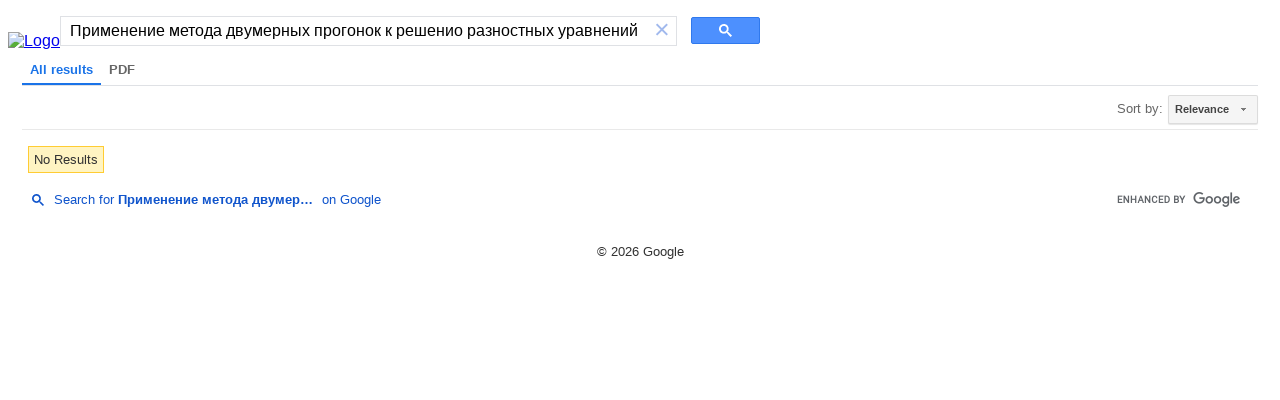

--- FILE ---
content_type: text/html; charset=UTF-8
request_url: https://syndicatedsearch.goog/cse_v2/ads?sjk=b800cCONRs%2BX3c6YspTHVg%3D%3D&adsafe=low&cx=007928985317898370261%3Ajgj8mydou_8&fexp=73152285%2C73152283%2C20606%2C17301431%2C17301434%2C17301435%2C17301266%2C72717108&client=hosted-page-client&q=%D0%9F%D1%80%D0%B8%D0%BC%D0%B5%D0%BD%D0%B5%D0%BD%D0%B8%D0%B5%20%D0%BC%D0%B5%D1%82%D0%BE%D0%B4%D0%B0%20%D0%B4%D0%B2%D1%83%D0%BC%D0%B5%D1%80%D0%BD%D1%8B%D1%85%20%D0%BF%D1%80%D0%BE%D0%B3%D0%BE%D0%BD%D0%BE%D0%BA%20%D0%BA%20%D1%80%D0%B5%D1%88%D0%B5%D0%BD%D0%B8%D0%BE%20%D1%80%D0%B0%D0%B7%D0%BD%D0%BE%D1%81%D1%82%D0%BD%D1%8B%D1%85%20%D1%83%D1%80%D0%B0%D0%B2%D0%BD%D0%B5%D0%BD%D0%B8%D0%B9%20%D1%87%D0%B5%D1%82%D0%B2%D0%B5%D1%80%D1%82%D0%BE%D0%B3%D0%BE%20%D0%BF%D0%BE%D1%80%D1%8F%D0%B4%D0%BA%D0%B0%20%D0%A7%D1%83%D1%80%D0%B1%D0%B0%D0%BD%D0%BE%D0%B2%D0%B0%2C%20%D0%9D%D0%B0%D1%82%D0%B0%D0%BB%D1%8C%D1%8F%20%D0%93%D0%B5%D0%BD%D0%BD%D0%B0%D0%B4%D1%8C%D0%B5%D0%B2%D0%BD%D0%B0&r=m&hl=en&ivt=0&type=0&oe=UTF-8&ie=UTF-8&format=p4&ad=p4&nocache=2691769803587952&num=0&output=uds_ads_only&source=gcsc&v=3&bsl=10&pac=0&u_his=2&u_tz=0&dt=1769803587954&u_w=1280&u_h=720&biw=1280&bih=720&psw=1264&psh=123&frm=0&uio=-&drt=0&jsid=csa&jsv=861291464&rurl=https%3A%2F%2Fcse.google.com%2Fcse%3Fcx%3D007928985317898370261%3Ajgj8mydou_8%26q%3D%25D0%259F%25D1%2580%25D0%25B8%25D0%25BC%25D0%25B5%25D0%25BD%25D0%25B5%25D0%25BD%25D0%25B8%25D0%25B5%2520%25D0%25BC%25D0%25B5%25D1%2582%25D0%25BE%25D0%25B4%25D0%25B0%2520%25D0%25B4%25D0%25B2%25D1%2583%25D0%25BC%25D0%25B5%25D1%2580%25D0%25BD%25D1%258B%25D1%2585%2520%25D0%25BF%25D1%2580%25D0%25BE%25D0%25B3%25D0%25BE%25D0%25BD%25D0%25BE%25D0%25BA%2520%25D0%25BA%2520%25D1%2580%25D0%25B5%25D1%2588%25D0%25B5%25D0%25BD%25D0%25B8%25D0%25BE%2520%25D1%2580%25D0%25B0%25D0%25B7%25D0%25BD%25D0%25BE%25D1%2581%25D1%2582%25D0%25BD%25D1%258B%25D1%2585%2520%25D1%2583%25D1%2580%25D0%25B0%25D0%25B2%25D0%25BD%25D0%25B5%25D0%25BD%25D0%25B8%25D0%25B9%2520%25D1%2587%25D0%25B5%25D1%2582%25D0%25B2%25D0%25B5%25D1%2580%25D1%2582%25D0%25BE%25D0%25B3%25D0%25BE%2520%25D0%25BF%25D0%25BE%25D1%2580%25D1%258F%25D0%25B4%25D0%25BA%25D0%25B0%2B%25D0%25A7%25D1%2583%25D1%2580%25D0%25B1%25D0%25B0%25D0%25BD%25D0%25BE%25D0%25B2%25D0%25B0%252C%2520%25D0%259D%25D0%25B0%25D1%2582%25D0%25B0%25D0%25BB%25D1%258C%25D1%258F%2520%25D0%2593%25D0%25B5%25D0%25BD%25D0%25BD%25D0%25B0%25D0%25B4%25D1%258C%25D0%25B5%25D0%25B2%25D0%25BD%25D0%25B0%26oq%3D%25D0%259F%25D1%2580%25D0%25B8%25D0%25BC%25D0%25B5%25D0%25BD%25D0%25B5%25D0%25BD%25D0%25B8%25D0%25B5%2520%25D0%25BC%25D0%25B5%25D1%2582%25D0%25BE%25D0%25B4%25D0%25B0%2520%25D0%25B4%25D0%25B2%25D1%2583%25D0%25BC%25D0%25B5%25D1%2580%25D0%25BD%25D1%258B%25D1%2585%2520%25D0%25BF%25D1%2580%25D0%25BE%25D0%25B3%25D0%25BE%25D0%25BD%25D0%25BE%25D0%25BA%2520%25D0%25BA%2520%25D1%2580%25D0%25B5%25D1%2588%25D0%25B5%25D0%25BD%25D0%25B8%25D0%25BE%2520%25D1%2580%25D0%25B0%25D0%25B7%25D0%25BD%25D0%25BE%25D1%2581%25D1%2582%25D0%25BD%25D1%258B%25D1%2585%2520%25D1%2583%25D1%2580%25D0%25B0%25D0%25B2%25D0%25BD%25D0%25B5%25D0%25BD%25D0%25B8%25D0%25B9%2520%25D1%2587%25D0%25B5%25D1%2582%25D0%25B2%25D0%25B5%25D1%2580%25D1%2582%25D0%25BE%25D0%25B3%25D0%25BE%2520%25D0%25BF%25D0%25BE%25D1%2580%25D1%258F%25D0%25B4%25D0%25BA%25D0%25B0%2B%25D0%25A7%25D1%2583%25D1%2580%25D0%25B1%25D0%25B0%25D0%25BD%25D0%25BE%25D0%25B2%25D0%25B0%252C%2520%25D0%259D%25D0%25B0%25D1%2582%25D0%25B0%25D0%25BB%25D1%258C%25D1%258F%2520%25D0%2593%25D0%25B5%25D0%25BD%25D0%25BD%25D0%25B0%25D0%25B4%25D1%258C%25D0%25B5%25D0%25B2%25D0%25BD%25D0%25B0
body_size: 8292
content:
<!doctype html><html lang="en"> <head>    <meta content="NOINDEX, NOFOLLOW" name="ROBOTS"> <meta content="telephone=no" name="format-detection"> <meta content="origin" name="referrer"> <title>Ads by Google</title>   </head> <body>  <div id="adBlock">    </div>  <script nonce="QbujMTj5tRBcQo_1UVHC7g">window.AFS_AD_REQUEST_RETURN_TIME_ = Date.now();window.IS_GOOGLE_AFS_IFRAME_ = true;(function(){window.ad_json={"caps":[{"n":"isCse","v":"t"}],"bg":{"i":"https://www.google.com/js/bg/wSYR5N8rgFGs41_S9hNxBEIcp_62bIbWjkvkYjRXQDA.js","p":"bcumS+lFHGepeet0QZLkzPvbMc5Cseu/whLBRMqmUCZWTqEUwQIAHcNE9U6RpoX4Z7u37xDmVszRCVifg2S8zMqG/oNpim1kK+ZfZYHM955XZnW1D8lDuP8CT2ge69lZ/luITGd1OQJXPAQh6tymoHfApqVg50g4Z+X4dJLRMnjHlal/oEkXAOH6Wqf3BwzxLM+yOgNlfH4114qe4ioPIQQHENhofStXmVcnAZCrVoHtDqJ2r8mQBUM8cgLq270Ibk2otZ+lEyt0vKxDUFiNd+3MFKT/[base64]/Kvk7igSIIWFENyduvfWvXwqg06/bwqteh8q4t+VTCx6ww2UhO60vn46qVj1zJ6vm3LjvU81gRm51HsWGTDzP2eGAt0/qB0RLxOKrCQg0t8ML8nanotbm7Z4U2h1IaIU4N/7XMt+aXqtdOrq1jfZm7mdmHWCV5vIgVw9/gRxJ6dM9Klj9lhwFJ4n05t/i28M5CQhkVq1knBnA0KqOp0t78B2KGJBasGh7jA2I67ob8ZN2RU/ch15SkGBWz2j1prUInvvQSJWzGk2C1qbjeEC2ed7bEG9QeaHRXJen5wYnhpnJhjAzb0DIjX/1ZHdEJ+MRCok+jODfJjx6giUtRMZOvRFcc3YMqJ46gx5X9WGCty6gpizPAEoZ281nlYqi/7IjjaUW7FT0aWp+xV1o3YbqZxtPSssLALHpwHpQiNEt+1JO2cngqxWZvTd0UzxIx5MAVJ5Uo80z51PDQiYO3TkJjY6O7qorn1wsdYkpOCgmSVhRG25D6xTZHMj0C0ywIfG72lOhGTawSgDtSgqoP12Pjz0cF+XMHNKdBpP6+j9lLLvimTet/fZ5a/ohaxuUZ/X9xdDdHEb9xlutMUJ2jIWzZMev5TzvRc/TsxL3cw6twtFnTSk41FopK4ut5S6jRvDvr1iFOqsCz/YsbNavmoROqxorbdtyfMiA2yAgR8ooCcydxXCj3o468Qg5xGX/ZIchpCsTaOoIoUNl/thpMy0oC9v+kaneDwJY91zxSZhC5sfGN55+N4bs1T3y+ovNGsBdOaqVB4yV7pYy4uhRpndALzp9HoeI5py8kDrmxdoF0Vhdpg3A/0S5R2ErjV5nU+cpjagpjDDdLYpoJHN1di38Vu33PBrp+O5okgfIkYTDW1/pRLpGGHM73Ct/fs5quzlvA5HsCd5iG5rALPBxcMINUEBf4LKN+E/vzibZHovy6Kgs8mYGX7jmobVxcQUtmjH++ueVxBxlbobRvhuqN3GR9MGMQ9FxwL7JExIFWfAVvIUniGcF7pZ1dAGkf4NQ4c8ruh56Hg6exIdFRSCZ72lN6kdTBD+Jj/RbWK90NyOynWgFmVgAOWUGpoHPDcI03+hVLao9+FoGgaJ+pw0K1OrCCU/i5M1D92aaMd0OgVyGb74ibx4GQVQyKm+sO4kYqYEW3yGi5Am0Q6Xljf2ZB5zlrNSdGc66J+EUh65KhhfQLmHtqmd9tB7Pd6BoKtujqoroZ8Yvl1bZw6lPT+3NdInt77nCRFVJuHdmBwcGM84rIsypVwGZQ5oyCOfEZAd3gwI7OF4Q8G621niG29Wadksz8XWj/qdgz6QvCFew08TulcrHMkRe85VpsJ1UXj+EC+3/Ipa0ju+LeqkqJfFsRY/[base64]/+HWQKiy5C14/KnNoxAWA41uOuNaF3OvunPoa9WOeXXmjweutsgvqNQYyffWd0m+yZ0CS35DaIP2IroFCr0ZSEbRNd/2sdUPAL+n98rXUtem4hPD4Pz3vAsE4h96pIAIPWYrboA1YGSJKYbV4l2KSdqxqUnNSyD4vTcxAR6xoeOkTRdXqYwGsz2/Jh/wpr6IuB6nbeJzFcN1LKt2Nk7z6g3OnUJs1eH3RbAN30r8MKPKoD7X258CFPm7sWVXtRX8ZFXFraB1TndIbxDhAxRgHRfLzaQnGIwMVNI2WSPCL+eRpmQxUyt2VIL09YXWXN4n27aqgXI4wJDkHtoI+PkXNWsZjF+Yjel0dZ7WI5VBSuYteOj9thTt/SicrRPBDZxdDFixRN3irheEIVzTHgCzqaLUxpeTUkGqW+cUqgBVqKaqYZsHkAWX85reowv6C5nMLOq+27MEOR5kCrF8ov8SmkbckCOeosqRgM4z4z5/X0+5geq7fI6QPxtm6dWe3GGutmIWdBbJgIrWzq4D+aKgbMwCjNgOq9XnXTv+2NoGP/4tExQoKtPSnmXL3mkmNkyomKVqjCj/tkhYYCtu66oBegJlvWkmZ++BTPYIBCNE+ENaCOyH9INi4cRNr4S4IrVka2DIs9KldiVn2FPwDjTiil532W5cVb8PdaeJI4AGO3Vxc/etkv5Tw8dhQ03hF0QkSMInmiMDavvHB1y8gxkMlHSfsYAgwhck3Bt2BS/XB72LFifLq7wLGBJ9NhJQC6pdpXcRd1V7SMbKy7oJ4Jx2Xza1JoukZW4qP7lT87PGAV6Jtqa2Z7FhVXsRQfcOky568Jv9knwqt+6ZVDToBH2JAALH5dePmv/eS+lPkBClfNq1Q8JwDhqS38NJ/3UAhjUplLSRYknkLXZVE0sxWwfgAdpFqFXNAh7YJk1mpih0NeGPetcKSVOwGyiJlFS0lvdDVLb79gjRsbwsy+4/+U02WNnBJN294v0mUB1oe5xgmPP12aWVnKuRv5d+mRrAshMW8KNNCtITSQm863RlXCOxYQ6tfNojC02UnLrAggvNgDniVGb/+FoLooGyyUvSdrjfuKJbRqvCfekKLgtLQFVmlq1oMICye6SNqSsquFAjca7/3zw++qkXgNxM2vEDtiHCNIZHW3O1CXN/NloOW0h7QeXX8fzGN5QMPuoRl5c0b+qenskX/lTcXWl3kto0W3IxRS3KJ0NBmn8wtsN/Z74hkZudxAv0aeLbVbi1TDXv9FRubwRrqQJ3/[base64]/mgaOCCmibQ1tI8DgJCpKchn19juz7Snw43tO1xOk6rP37r43DO4XYFo24su6IHPmiVjp9hNsVympmSwDjXHNc6Ljf15qNA4ehqqSceEib7Z9r/D3iLvr7V5tUtXHhTQKnJLfo3iS7X0ZMVKlBqMjZbL+k6CTiMXhgXnq4knRqRSGSELewvXbl++XAw8ywSn7vFd5ybbzFp4vmRk2QyWo1jTODENNkUNZeex+Rpy0tP/TeA69oSp2iQUFAXxeqRbp5qko3ihzObOJBcVZ31qL1VjUNAEQFhKtcXwqfthstNAkD7KK1aj/yNhp0MjPPuf3Otsp3bwAEs1mqL6wUlDjdjSgU4ZUzs+1lpED2iSSpmBTdtL4W1JbtE5km2xYA3z7ZwPuHrD0cEZiCiTIEbAzSO5JEyxv2+pX6btV9AG2Tfy2j3CcSnQz0wYCaUhKmHNB5dPBteVDip+dLgBzRiLpUjxmJR3U1xplTlqG/uU/3nbkrLrX8sqmpvYKD5KpImpuwMqVUBzNUaihJoidogQNn0R65vv2qchioncuiZfZbSI4E2ekoEp8btqo66XS5Qz2IZrnH3Gj0hXcdHpTG+PwkINLcEEmo+fWOQJmdJP1dJzmlvlS9kSy0Lpi5SiLeCXUFHVq//1boZFHQquZRPmc2BGE/5pAMUjnSZMo8fbE8YzTd4S3Q2VUZarRegsbT+OwQk3rOXWVReizjX6iOTHyj51jCqbrb9nosiBGFReujZnou0/kvwT0gbZa7E4Tj3MV7r/MYB0h47n3Lbwsc1JGNkbwftYyekeLDb8dJyFopbvH2WEbT7TPUHNFtirB6rv/DdToO8NPaG7AVKvKx6hLkndGXL2ufns1i6OUwj9hDwIb8bUjZ9ONactYDA8a8+CQDzCpNI2UJhwH3Zzz45P+a3dDBSRaIqwmJzdNc7I7sCshvyEN+SckJdP33CXQN9krKqN0oXvHnbDDyiU8fOLvqJ5LJpreJcxJM/fpd7Pord+N2a7hAEDm5kk78uJhnm/OZjH+h5OD92x66TH+aUiwXIwv2XaJNmCkP26YbeZqVx6o/c5IeHqb3yH/nAxXWr+M4vI/5k5d6my4rjxQoFkAuH6zhaKzF556iG17JNeotjFn7QTKqZHcvvGjsApaVD4qPRM+QeSRrrgx6X742/R9n140BsAFQBtzQU/SQ8j0tU3UGDK0Qseon3HokQkEuPt510vNTrUohUBCngFNmyvwNeWmYJfg6kCVNkZ/KHPESpQT6Q/w3V2nlf8pCkUqqaK+Z6j9WYKAbR0xh++0IhixjPT/kiIrXgO6ly4ThHjlWLcwLz10EuLKmok02vMfGszkQqWLH/8yWOtixYNF/MtDYG2tlgiHbqKJ8jAkyRK667ODMYuwACUzExJXxF7LtQnPzqURxRbVt8IWdHhaEukvgPLw2758OgU7Ew6vAag7+chCNCiaWaOAPxIiwOZqnseiicZqLr+Dqt33C3Ksye1spI2O38wfFPO27P0F8Nf2ZYNbsg7L16nsfvis/ecKjgq6fR2rykBN9rMB9/xmkMSY/2wWSBGKDQVA/N63UQyKtZiSBWLlbo2TilSdAo4oLMKrniS/fYDH5ZVWaHAAmkG982QZ9kgsuvyNsEl3ZhluhqQHUSKlZQGwrVfHM2GT/XooWf52UcqLm0kVabryzURLaOJ9mu/+TJOHfPRBEejuyTYTNtoDFUm+2wgszznEpmZN52JXbquJkyvFiK9HAcBY36SAieC91ALaHWgghBRzmKCrwTytON5gukbQStdQsYL58M/dUDMVMDJYwJ7ROjVMpt0qW+FAxw/XO6cr3GDjbF77lrCeFV+e0aAZSIr4R9JnNW8T5UZz8FiGgzkzlJyz8ZmS/ZuvFb/cPmjhuV3H7N3z1WSTuQQP1ggMvDljeg0eHw8hd59Ueb7Y45OqPlA416+q+ltcHf6iYeLyxyJ724SHA9C+GlsMAVVaMgkrBx9Xjsbdggjts5wtNkO+RGJLH/IN8+KNVekYW7zOptQvmgplwVk6TBOha7vhc/PK/JLkSxIbtmWbLecvCd+oxkjcr2vz0QYbjHvEXEk5S4LR0UD1/m3aP9No7iQodJaw2xjElddYtF3W9ASzT0XS8JXbq3sRY2rJliLERZktx8bNFeA1ClUGZbpwyr5cjWFLUifOTdGPvkZYxIkw6I0McmnQkP+w8NdJIDuKBrrUgZNeF38oJL5CemRjlLsWib4B5Oqj9RDFdu36VEsZal9YTjkOr49gMmzTx8PyPj43TYVN/B21IBw3x+vLkYyXKy/LaVZ+j8hIX1N4SF/yoBK6U4W++G5m8yTc5VdvpCyz5bkx5UkW9K7GQMqhLo5MAdUjCYcTfuDGezOgSkPhQSpMQNnBYSlJyaCRcTam6hbRPudZ2tGZAuEEiIS7k1HHSkm7XwH2FNpUJkPxSSUUflpXX6PtOj6AeVRA+uJHp022r60IY93bDFdoep57oIrUCqe/zpIu49Jk+mSzg65eWiLJXuBy6Z5UvwO8mlheqtPhca8sVPKoRdyWtexHCVt7bKNSkrRzTcW7tvO+ZqQa7NKvhlZO1qu2N+EbE/9X3QN6IKSrW0gDgmoGxkV4i5LpUSWPs94yzL+nhuYNfTY4uXOJXz5XdLu7kb4/3sI50EpJcX2c91jUfdwfIyJRt5hM++RZ/WHP/JR+Omdcm5VNS0fGXIdkXYdc/y5DfzLTI6y0iEBmlcb1T9z/PIyI/[base64]/54T6otiTJ6IHXc89v6RluBnn87kAqv7TDwifMOx0FfjOAaP7ouCY71W1Ke9rQVSiMrcMTcDq7F9W3MWalXg138q9Njikz6a1R42Eb48wAidKIJMsvscKO2m2IailTWsJ3JKciAcn3nTdXeVkHZpxMqebJPEBGH2vi2roQjyVBvr4w5TzgjeLem/z9XJGa2FfD40BQLucThRhlczgoXul6MtUqqD+Pqqyz7cjQEsKjlS58NYit9efgEZQv0AejKtqSDRjKBt2kkQT1Vgcju20F4jTuJxvbvws5BqEFc1NXFr1yqbFycx7UerSiHC7GsXdQZc5Ra7Pf2NFaXVKfhcfAkThefuWocKV5uzRFxn8PkXM+I5LZEULyHp28O/pSzX3BZgxsK9UmGjuGL38zZefFPoqvoiRfHCkTRMtBwCOelkaL7edS+qfM8CyuRpBwFMi/UDzAATaLY/i6ijCG/obglqWfVC1xgazY7cPThfxPw8JtQGV4mzmBv8tl7P0pKloSjKeP0x3/Efv2UUXheLJYOsB6vx1xG7UPSNKEOJpRhK+YR89qNG93p1gJVqyGF333qMrgEIPxpoZ1P/Bv9gy4CYVAKdn0i2QDyVcdNq4NNjrfxfSlLT72FaU0lGkxYKMbqFgg+ePBkNMhotOwI13k9J1wB3f01DsB7/xBg3ZlSCqq/elcZQCFTzFSyTaKIYf8Q8JVMtAC4DzJlVTpp6H+RoGMbvCdITS3kOxIVHeLfkI/RAHRYDgsb4KQGuX5XxD94iLCFqDqVipcfLNzQ9WWw6Svf4p3T9Seh/S3c+v3pAR0CG3LVnqMWlwBTVEPP2qtSLZMGzXwz0GyjgxXzDr4Yl4/5H7okuL5BvYHnbY10MNkEJtmfoNvJfG9q7eGYcJ8RCc/x9sBQgMeHg8r2Ej4K5gISWWqCbtNGPdcaNbFHNiom785ChCmdCvg+XtsrFs5f+LHU7kAUEL0uMcdD3UK17H+hl7tR1iBSOHxEXegtvI8VNgZNKH/izjh6K+lB+9Schs4WhCB+P/mO0u/tEwcHGgWveIlK7hxepQOOeZ/GHEYm0kGBslBUO0/uRrcsKJH8vo9U8PLacIZ74wt+jUm7CUvU9+ltkukqfCvi1Siy9x/2tzQ801tWq1S1a90mSoVNewrBP5KYqXCzLa7qUoDL6tpmVmbcOOmzLXP5q6zZuAvU+dwOMPSuoc+nxwaZQLet6S+qU6lc1obbvc4x8hBFOKMSf2se4Ry4OoNQ/JIYtDiFrmxKIWtptGys037uuPKATapoaiYLPQrHlucaXHRgRpDinfr5HDnBWppOVHd69v9E/WaaZPB686vCh2mEf9z7Jzbk8hcV2tm91YmFp2qhPIPDup8a94Ch/DXjMDtULNVVuOwAKGMra+LkdybhyxH+2ooMoN/Os9XX0NXYfaNEkfPe0CuXf98biMzaEHePQkexxOlwHYVyKgU8zGjVudxBketZu394kDCHp/9cN+EXxaksHS6C73i5NtEdPutvui+b/+TiIoXCxd3i848rzIMm9MqyYT0VenX5HE50Rc4e6UeXa2bNQhuaMiD3+OlBDvRWJTDFJBP22R/pCOMMBsY/R2VPQLJh32ysZiv1QkGMOVAR6y2hUkoGvazyTrTlHo+tjoPN/5lDXbeA5f7bGulBiNP/AXwO6n4cM6HpPcxTsKG+Mz1gk004X1GgriXbd87FIW9aRN/SEisYtzf0wGDdARm/bbOMMREEFL3ZKFMtI8ijbCZa0x+/K4zlJl2kc7daO97ideJp/+HYNW3ZyS9kWMHzG8su4cxa8tmB+RcXBFgqQelk5ZX8w7nmajxnQCMIpM6htQ6cXPujVSWEkjs5mdThjejN8R1fW4b6QgMdYGwdqa67GZ8NQ95rwrhUK2Bee93CNJD7wzJ5E1CMK9YjTFPR6f0YEoErLIScy1HS9SH37bSx1cVAK4KKETxADT0/n8hf19bwPVB7H8Z67IrguIu1xfX/NrAT/ybXADOj71GPPYqLORwwsHmIHJfhRZbNM4K4cid06fDCMI9H/f2WZuHg5pTRhkHi0DpZkmt6tjhYTp+kZaffBu0tbIXvcj+eCIm4PuylOJJxvclPtFuoMOYGjvhkRzuXvzE7cLr3mJnOW2RF/odvyLybpqrkTBMqE80aUVjGqFQNQBRJcGBI43H7hGoKb0Iby6mf7sqPcyeVp7U6LHalL8IMFOWPv7XFfSWxewE5XK28dZzA4+3lbVS7LZVwJ+4xX6FrTXi6aQOMy4loWPgU9nymcLxeAhkpw6kPf4nyhhgYvG2ZQGpoJHk+dJykoCje/dIFwqMTb/zMx+dc+YMozXdky3jnngoiFF5MX34jZrWkaXqcT6CBr4aijD9oKNFLT6y4jHGWk6TN8p9g3yZzMU7dKv98z9E7y1+CSTatsRMLNi7I3nUUUyphS/U3n+FYYwXxg0Wa5juvZykUyU8Y+hRe/MY8TueNqTgSHslJ3jycwD2j3K7Ao7aeRrC2EVuSukXwIDLS3WUelp4PLgs4lNk9dNWNpD+51VopC1b9NaFMrf1n+CTwKTTbZYTkt6UDCqzHaMjNozz3RQW0D608ewILqBY1DxkWfF2FH00fuyLdw+Etl6qMxGhB3k5kGYEoivNgOsUty/ubRSNErUYs4C/nOLJMbrBi5jlj9AeSWZmROlUAz02PE2G2ZuoV6qMEg9sYE6lxdMvSMpLo+j7HLIqQGcSYh/nE573NGOfTD7tBCVmZLC/SQHpa0nBbnM2krDFI/PLLJqtB3NE36K8SR0J4NPBOH1uVcex52h2w2fnu2xsGoD4GcphX8/A2mPGloLYeuLB315QtYcIJPa+hUwxJO9nLeqk0/d7KJN8O6jyf90pNTWI+Uwzm/u/[base64]/nElrhtAq4Z7eI71purzanX1AjxvYuxO0kmTLy9PsmFeNNx5MzL063BeN18hQGo1cGoY4YPVCnPByvaPZVM1iOjFy1Ge602i+8VXHyW/WowT3oa+FqDN2ozDl0a7Ud1ua6ofLr2CA4FUI48CRAuBZQlps3601JhCpd2kBRe/1PZ1orpEsStruw8HAHoqT+IZ9fTtlLZdG7Y9un0c8J8N3fmh5mjKhZPkz6MgNcm8eOERRMKPRHnF3/SJyFoVGn7+Ozx7WThnPvltXLFi8u0p9FOXcoYCWjWcprJvW1Un9rZCkAM81RKKpGcRUl/P/C/Izem2Fpio52fSc0hFmftBvwNHDb5qBv6N4ocAy7HRXhvoAno1CjaAP1dkk9p4XI+z7S5tACJzk8VdCjQZV0WNG9bbcrKkar6iKOhMnyNHMOZzUpVtqunKFy8cFcmoVBanHr1Z4fDmVXn2SkmTM2qkeRQhP9g5IiGBYbnB1ZtdwlcZHGUfmpRXfeVlRe4TD2sW/aDU0zsQVdduOTS7Gqkdl4P1BPgXjVSBBCZFboYgIcZ9tlk+kbsGmNce1pjKE0P3ne5XIS5T4cAy/5uxlIdIA4zXjEE9Yra2rjLixlrCHEXRNAZpDzimzjih5gUMSXkNHr2mWCK7VtFI6VGHZeOZ+Xw1eeRMUULy7qjBNEnzQf5i+FcRXa8CEuZG+2WAEbH3BOv4+uaiUZdjbEI8QeDkI+fLlNVkhgHTaGpHjI4mq4fRBGgceK5kQb6C92iBO4HCOixONU/zKVCIoiuAQpRHfyysG+sm7/2ruNe1ui3lmROSODh+7pFaGMKi8dLYGmGF5/53jG7Rctf6ENSorO7SrGmoIolnoT6m+1IHOCtnDjoMv/DNM14A\u003d"},"gd":{"ff":{"fd":"swap","eiell":true,"pcsbs":"44","pcsbp":"8","esb":true},"cd":{"pid":"hosted-page-client"},"pc":{},"dc":{"d":true}}};})();</script> <script src="/adsense/search/async-ads.js?pac=0" type="text/javascript" nonce="QbujMTj5tRBcQo_1UVHC7g"></script>  </body> </html>

--- FILE ---
content_type: application/javascript; charset=utf-8
request_url: https://cse.google.com/cse/element/v1?rsz=filtered_cse&num=10&hl=en&source=gcsc&cselibv=f71e4ed980f4c082&cx=007928985317898370261%3Ajgj8mydou_8&q=%D0%9F%D1%80%D0%B8%D0%BC%D0%B5%D0%BD%D0%B5%D0%BD%D0%B8%D0%B5+%D0%BC%D0%B5%D1%82%D0%BE%D0%B4%D0%B0+%D0%B4%D0%B2%D1%83%D0%BC%D0%B5%D1%80%D0%BD%D1%8B%D1%85+%D0%BF%D1%80%D0%BE%D0%B3%D0%BE%D0%BD%D0%BE%D0%BA+%D0%BA+%D1%80%D0%B5%D1%88%D0%B5%D0%BD%D0%B8%D0%BE+%D1%80%D0%B0%D0%B7%D0%BD%D0%BE%D1%81%D1%82%D0%BD%D1%8B%D1%85+%D1%83%D1%80%D0%B0%D0%B2%D0%BD%D0%B5%D0%BD%D0%B8%D0%B9+%D1%87%D0%B5%D1%82%D0%B2%D0%B5%D1%80%D1%82%D0%BE%D0%B3%D0%BE+%D0%BF%D0%BE%D1%80%D1%8F%D0%B4%D0%BA%D0%B0+%D0%A7%D1%83%D1%80%D0%B1%D0%B0%D0%BD%D0%BE%D0%B2%D0%B0%2C+%D0%9D%D0%B0%D1%82%D0%B0%D0%BB%D1%8C%D1%8F+%D0%93%D0%B5%D0%BD%D0%BD%D0%B0%D0%B4%D1%8C%D0%B5%D0%B2%D0%BD%D0%B0&safe=off&cse_tok=AEXjvhLjOF8lode50_5AeKNwTF3Y%3A1769803587517&sort=&exp=cc&fexp=73152285%2C73152283&oq=%D0%9F%D1%80%D0%B8%D0%BC%D0%B5%D0%BD%D0%B5%D0%BD%D0%B8%D0%B5+%D0%BC%D0%B5%D1%82%D0%BE%D0%B4%D0%B0+%D0%B4%D0%B2%D1%83%D0%BC%D0%B5%D1%80%D0%BD%D1%8B%D1%85+%D0%BF%D1%80%D0%BE%D0%B3%D0%BE%D0%BD%D0%BE%D0%BA+%D0%BA+%D1%80%D0%B5%D1%88%D0%B5%D0%BD%D0%B8%D0%BE+%D1%80%D0%B0%D0%B7%D0%BD%D0%BE%D1%81%D1%82%D0%BD%D1%8B%D1%85+%D1%83%D1%80%D0%B0%D0%B2%D0%BD%D0%B5%D0%BD%D0%B8%D0%B9+%D1%87%D0%B5%D1%82%D0%B2%D0%B5%D1%80%D1%82%D0%BE%D0%B3%D0%BE+%D0%BF%D0%BE%D1%80%D1%8F%D0%B4%D0%BA%D0%B0+%D0%A7%D1%83%D1%80%D0%B1%D0%B0%D0%BD%D0%BE%D0%B2%D0%B0%2C+%D0%9D%D0%B0%D1%82%D0%B0%D0%BB%D1%8C%D1%8F+%D0%93%D0%B5%D0%BD%D0%BD%D0%B0%D0%B4%D1%8C%D0%B5%D0%B2%D0%BD%D0%B0&cseclient=hosted-page-client&callback=google.search.cse.api6992&rurl=https%3A%2F%2Fcse.google.com%2Fcse%3Fcx%3D007928985317898370261%3Ajgj8mydou_8%26q%3D%25D0%259F%25D1%2580%25D0%25B8%25D0%25BC%25D0%25B5%25D0%25BD%25D0%25B5%25D0%25BD%25D0%25B8%25D0%25B5%2520%25D0%25BC%25D0%25B5%25D1%2582%25D0%25BE%25D0%25B4%25D0%25B0%2520%25D0%25B4%25D0%25B2%25D1%2583%25D0%25BC%25D0%25B5%25D1%2580%25D0%25BD%25D1%258B%25D1%2585%2520%25D0%25BF%25D1%2580%25D0%25BE%25D0%25B3%25D0%25BE%25D0%25BD%25D0%25BE%25D0%25BA%2520%25D0%25BA%2520%25D1%2580%25D0%25B5%25D1%2588%25D0%25B5%25D0%25BD%25D0%25B8%25D0%25BE%2520%25D1%2580%25D0%25B0%25D0%25B7%25D0%25BD%25D0%25BE%25D1%2581%25D1%2582%25D0%25BD%25D1%258B%25D1%2585%2520%25D1%2583%25D1%2580%25D0%25B0%25D0%25B2%25D0%25BD%25D0%25B5%25D0%25BD%25D0%25B8%25D0%25B9%2520%25D1%2587%25D0%25B5%25D1%2582%25D0%25B2%25D0%25B5%25D1%2580%25D1%2582%25D0%25BE%25D0%25B3%25D0%25BE%2520%25D0%25BF%25D0%25BE%25D1%2580%25D1%258F%25D0%25B4%25D0%25BA%25D0%25B0%2B%25D0%25A7%25D1%2583%25D1%2580%25D0%25B1%25D0%25B0%25D0%25BD%25D0%25BE%25D0%25B2%25D0%25B0%252C%2520%25D0%259D%25D0%25B0%25D1%2582%25D0%25B0%25D0%25BB%25D1%258C%25D1%258F%2520%25D0%2593%25D0%25B5%25D0%25BD%25D0%25BD%25D0%25B0%25D0%25B4%25D1%258C%25D0%25B5%25D0%25B2%25D0%25BD%25D0%25B0%26oq%3D%25D0%259F%25D1%2580%25D0%25B8%25D0%25BC%25D0%25B5%25D0%25BD%25D0%25B5%25D0%25BD%25D0%25B8%25D0%25B5%2520%25D0%25BC%25D0%25B5%25D1%2582%25D0%25BE%25D0%25B4%25D0%25B0%2520%25D0%25B4%25D0%25B2%25D1%2583%25D0%25BC%25D0%25B5%25D1%2580%25D0%25BD%25D1%258B%25D1%2585%2520%25D0%25BF%25D1%2580%25D0%25BE%25D0%25B3%25D0%25BE%25D0%25BD%25D0%25BE%25D0%25BA%2520%25D0%25BA%2520%25D1%2580%25D0%25B5%25D1%2588%25D0%25B5%25D0%25BD%25D0%25B8%25D0%25BE%2520%25D1%2580%25D0%25B0%25D0%25B7%25D0%25BD%25D0%25BE%25D1%2581%25D1%2582%25D0%25BD%25D1%258B%25D1%2585%2520%25D1%2583%25D1%2580%25D0%25B0%25D0%25B2%25D0%25BD%25D0%25B5%25D0%25BD%25D0%25B8%25D0%25B9%2520%25D1%2587%25D0%25B5%25D1%2582%25D0%25B2%25D0%25B5%25D1%2580%25D1%2582%25D0%25BE%25D0%25B3%25D0%25BE%2520%25D0%25BF%25D0%25BE%25D1%2580%25D1%258F%25D0%25B4%25D0%25BA%25D0%25B0%2B%25D0%25A7%25D1%2583%25D1%2580%25D0%25B1%25D0%25B0%25D0%25BD%25D0%25BE%25D0%25B2%25D0%25B0%252C%2520%25D0%259D%25D0%25B0%25D1%2582%25D0%25B0%25D0%25BB%25D1%258C%25D1%258F%2520%25D0%2593%25D0%25B5%25D0%25BD%25D0%25BD%25D0%25B0%25D0%25B4%25D1%258C%25D0%25B5%25D0%25B2%25D0%25BD%25D0%25B0
body_size: -99
content:
/*O_o*/
google.search.cse.api6992({
  "cursor": {
    "currentPageIndex": 0,
    "moreResultsUrl": "http://www.google.com/cse?oe=utf8&ie=utf8&source=uds&q=%D0%9F%D1%80%D0%B8%D0%BC%D0%B5%D0%BD%D0%B5%D0%BD%D0%B8%D0%B5+%D0%BC%D0%B5%D1%82%D0%BE%D0%B4%D0%B0+%D0%B4%D0%B2%D1%83%D0%BC%D0%B5%D1%80%D0%BD%D1%8B%D1%85+%D0%BF%D1%80%D0%BE%D0%B3%D0%BE%D0%BD%D0%BE%D0%BA+%D0%BA+%D1%80%D0%B5%D1%88%D0%B5%D0%BD%D0%B8%D0%BE+%D1%80%D0%B0%D0%B7%D0%BD%D0%BE%D1%81%D1%82%D0%BD%D1%8B%D1%85+%D1%83%D1%80%D0%B0%D0%B2%D0%BD%D0%B5%D0%BD%D0%B8%D0%B9+%D1%87%D0%B5%D1%82%D0%B2%D0%B5%D1%80%D1%82%D0%BE%D0%B3%D0%BE+%D0%BF%D0%BE%D1%80%D1%8F%D0%B4%D0%BA%D0%B0+%D0%A7%D1%83%D1%80%D0%B1%D0%B0%D0%BD%D0%BE%D0%B2%D0%B0,+%D0%9D%D0%B0%D1%82%D0%B0%D0%BB%D1%8C%D1%8F+%D0%93%D0%B5%D0%BD%D0%BD%D0%B0%D0%B4%D1%8C%D0%B5%D0%B2%D0%BD%D0%B0&safe=off&sort=&cx=007928985317898370261:jgj8mydou_8&start=0",
    "searchResultTime": "0.96"
  },
  "context": {
    "title": "თსუ ბიბლიოთეკები",
    "total_results": "0",
    "facets": [
      {
        "label": "pdf",
        "label_with_op": "more:pdf",
        "anchor": "PDF",
        "count": "0"
      }
    ]
  },
  "findMoreOnGoogle": {
    "url": "https://www.google.com/search?client=ms-google-coop&q=%D0%9F%D1%80%D0%B8%D0%BC%D0%B5%D0%BD%D0%B5%D0%BD%D0%B8%D0%B5+%D0%BC%D0%B5%D1%82%D0%BE%D0%B4%D0%B0+%D0%B4%D0%B2%D1%83%D0%BC%D0%B5%D1%80%D0%BD%D1%8B%D1%85+%D0%BF%D1%80%D0%BE%D0%B3%D0%BE%D0%BD%D0%BE%D0%BA+%D0%BA+%D1%80%D0%B5%D1%88%D0%B5%D0%BD%D0%B8%D0%BE+%D1%80%D0%B0%D0%B7%D0%BD%D0%BE%D1%81%D1%82%D0%BD%D1%8B%D1%85+%D1%83%D1%80%D0%B0%D0%B2%D0%BD%D0%B5%D0%BD%D0%B8%D0%B9+%D1%87%D0%B5%D1%82%D0%B2%D0%B5%D1%80%D1%82%D0%BE%D0%B3%D0%BE+%D0%BF%D0%BE%D1%80%D1%8F%D0%B4%D0%BA%D0%B0+%D0%A7%D1%83%D1%80%D0%B1%D0%B0%D0%BD%D0%BE%D0%B2%D0%B0,+%D0%9D%D0%B0%D1%82%D0%B0%D0%BB%D1%8C%D1%8F+%D0%93%D0%B5%D0%BD%D0%BD%D0%B0%D0%B4%D1%8C%D0%B5%D0%B2%D0%BD%D0%B0&cx=007928985317898370261:jgj8mydou_8"
  }
});